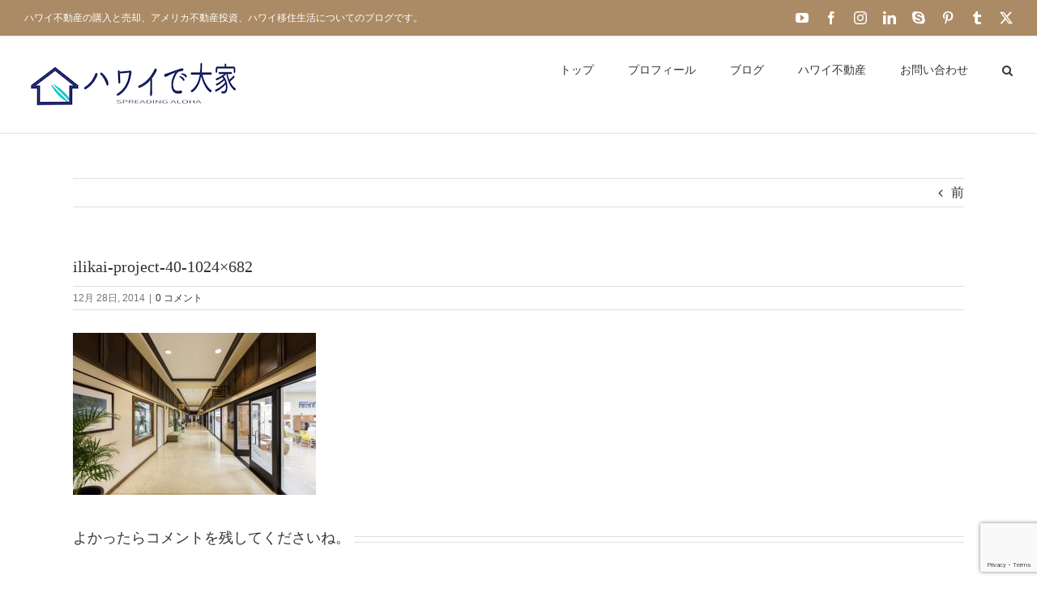

--- FILE ---
content_type: text/html; charset=utf-8
request_url: https://www.google.com/recaptcha/api2/anchor?ar=1&k=6LdVl4IUAAAAAAPdIQMzSXntJGyxQ0AyaMEif4J0&co=aHR0cHM6Ly9oYXdhaWlkZW9oeWVhaC5jb206NDQz&hl=en&v=N67nZn4AqZkNcbeMu4prBgzg&size=invisible&anchor-ms=20000&execute-ms=30000&cb=th3tuplnz0cl
body_size: 48853
content:
<!DOCTYPE HTML><html dir="ltr" lang="en"><head><meta http-equiv="Content-Type" content="text/html; charset=UTF-8">
<meta http-equiv="X-UA-Compatible" content="IE=edge">
<title>reCAPTCHA</title>
<style type="text/css">
/* cyrillic-ext */
@font-face {
  font-family: 'Roboto';
  font-style: normal;
  font-weight: 400;
  font-stretch: 100%;
  src: url(//fonts.gstatic.com/s/roboto/v48/KFO7CnqEu92Fr1ME7kSn66aGLdTylUAMa3GUBHMdazTgWw.woff2) format('woff2');
  unicode-range: U+0460-052F, U+1C80-1C8A, U+20B4, U+2DE0-2DFF, U+A640-A69F, U+FE2E-FE2F;
}
/* cyrillic */
@font-face {
  font-family: 'Roboto';
  font-style: normal;
  font-weight: 400;
  font-stretch: 100%;
  src: url(//fonts.gstatic.com/s/roboto/v48/KFO7CnqEu92Fr1ME7kSn66aGLdTylUAMa3iUBHMdazTgWw.woff2) format('woff2');
  unicode-range: U+0301, U+0400-045F, U+0490-0491, U+04B0-04B1, U+2116;
}
/* greek-ext */
@font-face {
  font-family: 'Roboto';
  font-style: normal;
  font-weight: 400;
  font-stretch: 100%;
  src: url(//fonts.gstatic.com/s/roboto/v48/KFO7CnqEu92Fr1ME7kSn66aGLdTylUAMa3CUBHMdazTgWw.woff2) format('woff2');
  unicode-range: U+1F00-1FFF;
}
/* greek */
@font-face {
  font-family: 'Roboto';
  font-style: normal;
  font-weight: 400;
  font-stretch: 100%;
  src: url(//fonts.gstatic.com/s/roboto/v48/KFO7CnqEu92Fr1ME7kSn66aGLdTylUAMa3-UBHMdazTgWw.woff2) format('woff2');
  unicode-range: U+0370-0377, U+037A-037F, U+0384-038A, U+038C, U+038E-03A1, U+03A3-03FF;
}
/* math */
@font-face {
  font-family: 'Roboto';
  font-style: normal;
  font-weight: 400;
  font-stretch: 100%;
  src: url(//fonts.gstatic.com/s/roboto/v48/KFO7CnqEu92Fr1ME7kSn66aGLdTylUAMawCUBHMdazTgWw.woff2) format('woff2');
  unicode-range: U+0302-0303, U+0305, U+0307-0308, U+0310, U+0312, U+0315, U+031A, U+0326-0327, U+032C, U+032F-0330, U+0332-0333, U+0338, U+033A, U+0346, U+034D, U+0391-03A1, U+03A3-03A9, U+03B1-03C9, U+03D1, U+03D5-03D6, U+03F0-03F1, U+03F4-03F5, U+2016-2017, U+2034-2038, U+203C, U+2040, U+2043, U+2047, U+2050, U+2057, U+205F, U+2070-2071, U+2074-208E, U+2090-209C, U+20D0-20DC, U+20E1, U+20E5-20EF, U+2100-2112, U+2114-2115, U+2117-2121, U+2123-214F, U+2190, U+2192, U+2194-21AE, U+21B0-21E5, U+21F1-21F2, U+21F4-2211, U+2213-2214, U+2216-22FF, U+2308-230B, U+2310, U+2319, U+231C-2321, U+2336-237A, U+237C, U+2395, U+239B-23B7, U+23D0, U+23DC-23E1, U+2474-2475, U+25AF, U+25B3, U+25B7, U+25BD, U+25C1, U+25CA, U+25CC, U+25FB, U+266D-266F, U+27C0-27FF, U+2900-2AFF, U+2B0E-2B11, U+2B30-2B4C, U+2BFE, U+3030, U+FF5B, U+FF5D, U+1D400-1D7FF, U+1EE00-1EEFF;
}
/* symbols */
@font-face {
  font-family: 'Roboto';
  font-style: normal;
  font-weight: 400;
  font-stretch: 100%;
  src: url(//fonts.gstatic.com/s/roboto/v48/KFO7CnqEu92Fr1ME7kSn66aGLdTylUAMaxKUBHMdazTgWw.woff2) format('woff2');
  unicode-range: U+0001-000C, U+000E-001F, U+007F-009F, U+20DD-20E0, U+20E2-20E4, U+2150-218F, U+2190, U+2192, U+2194-2199, U+21AF, U+21E6-21F0, U+21F3, U+2218-2219, U+2299, U+22C4-22C6, U+2300-243F, U+2440-244A, U+2460-24FF, U+25A0-27BF, U+2800-28FF, U+2921-2922, U+2981, U+29BF, U+29EB, U+2B00-2BFF, U+4DC0-4DFF, U+FFF9-FFFB, U+10140-1018E, U+10190-1019C, U+101A0, U+101D0-101FD, U+102E0-102FB, U+10E60-10E7E, U+1D2C0-1D2D3, U+1D2E0-1D37F, U+1F000-1F0FF, U+1F100-1F1AD, U+1F1E6-1F1FF, U+1F30D-1F30F, U+1F315, U+1F31C, U+1F31E, U+1F320-1F32C, U+1F336, U+1F378, U+1F37D, U+1F382, U+1F393-1F39F, U+1F3A7-1F3A8, U+1F3AC-1F3AF, U+1F3C2, U+1F3C4-1F3C6, U+1F3CA-1F3CE, U+1F3D4-1F3E0, U+1F3ED, U+1F3F1-1F3F3, U+1F3F5-1F3F7, U+1F408, U+1F415, U+1F41F, U+1F426, U+1F43F, U+1F441-1F442, U+1F444, U+1F446-1F449, U+1F44C-1F44E, U+1F453, U+1F46A, U+1F47D, U+1F4A3, U+1F4B0, U+1F4B3, U+1F4B9, U+1F4BB, U+1F4BF, U+1F4C8-1F4CB, U+1F4D6, U+1F4DA, U+1F4DF, U+1F4E3-1F4E6, U+1F4EA-1F4ED, U+1F4F7, U+1F4F9-1F4FB, U+1F4FD-1F4FE, U+1F503, U+1F507-1F50B, U+1F50D, U+1F512-1F513, U+1F53E-1F54A, U+1F54F-1F5FA, U+1F610, U+1F650-1F67F, U+1F687, U+1F68D, U+1F691, U+1F694, U+1F698, U+1F6AD, U+1F6B2, U+1F6B9-1F6BA, U+1F6BC, U+1F6C6-1F6CF, U+1F6D3-1F6D7, U+1F6E0-1F6EA, U+1F6F0-1F6F3, U+1F6F7-1F6FC, U+1F700-1F7FF, U+1F800-1F80B, U+1F810-1F847, U+1F850-1F859, U+1F860-1F887, U+1F890-1F8AD, U+1F8B0-1F8BB, U+1F8C0-1F8C1, U+1F900-1F90B, U+1F93B, U+1F946, U+1F984, U+1F996, U+1F9E9, U+1FA00-1FA6F, U+1FA70-1FA7C, U+1FA80-1FA89, U+1FA8F-1FAC6, U+1FACE-1FADC, U+1FADF-1FAE9, U+1FAF0-1FAF8, U+1FB00-1FBFF;
}
/* vietnamese */
@font-face {
  font-family: 'Roboto';
  font-style: normal;
  font-weight: 400;
  font-stretch: 100%;
  src: url(//fonts.gstatic.com/s/roboto/v48/KFO7CnqEu92Fr1ME7kSn66aGLdTylUAMa3OUBHMdazTgWw.woff2) format('woff2');
  unicode-range: U+0102-0103, U+0110-0111, U+0128-0129, U+0168-0169, U+01A0-01A1, U+01AF-01B0, U+0300-0301, U+0303-0304, U+0308-0309, U+0323, U+0329, U+1EA0-1EF9, U+20AB;
}
/* latin-ext */
@font-face {
  font-family: 'Roboto';
  font-style: normal;
  font-weight: 400;
  font-stretch: 100%;
  src: url(//fonts.gstatic.com/s/roboto/v48/KFO7CnqEu92Fr1ME7kSn66aGLdTylUAMa3KUBHMdazTgWw.woff2) format('woff2');
  unicode-range: U+0100-02BA, U+02BD-02C5, U+02C7-02CC, U+02CE-02D7, U+02DD-02FF, U+0304, U+0308, U+0329, U+1D00-1DBF, U+1E00-1E9F, U+1EF2-1EFF, U+2020, U+20A0-20AB, U+20AD-20C0, U+2113, U+2C60-2C7F, U+A720-A7FF;
}
/* latin */
@font-face {
  font-family: 'Roboto';
  font-style: normal;
  font-weight: 400;
  font-stretch: 100%;
  src: url(//fonts.gstatic.com/s/roboto/v48/KFO7CnqEu92Fr1ME7kSn66aGLdTylUAMa3yUBHMdazQ.woff2) format('woff2');
  unicode-range: U+0000-00FF, U+0131, U+0152-0153, U+02BB-02BC, U+02C6, U+02DA, U+02DC, U+0304, U+0308, U+0329, U+2000-206F, U+20AC, U+2122, U+2191, U+2193, U+2212, U+2215, U+FEFF, U+FFFD;
}
/* cyrillic-ext */
@font-face {
  font-family: 'Roboto';
  font-style: normal;
  font-weight: 500;
  font-stretch: 100%;
  src: url(//fonts.gstatic.com/s/roboto/v48/KFO7CnqEu92Fr1ME7kSn66aGLdTylUAMa3GUBHMdazTgWw.woff2) format('woff2');
  unicode-range: U+0460-052F, U+1C80-1C8A, U+20B4, U+2DE0-2DFF, U+A640-A69F, U+FE2E-FE2F;
}
/* cyrillic */
@font-face {
  font-family: 'Roboto';
  font-style: normal;
  font-weight: 500;
  font-stretch: 100%;
  src: url(//fonts.gstatic.com/s/roboto/v48/KFO7CnqEu92Fr1ME7kSn66aGLdTylUAMa3iUBHMdazTgWw.woff2) format('woff2');
  unicode-range: U+0301, U+0400-045F, U+0490-0491, U+04B0-04B1, U+2116;
}
/* greek-ext */
@font-face {
  font-family: 'Roboto';
  font-style: normal;
  font-weight: 500;
  font-stretch: 100%;
  src: url(//fonts.gstatic.com/s/roboto/v48/KFO7CnqEu92Fr1ME7kSn66aGLdTylUAMa3CUBHMdazTgWw.woff2) format('woff2');
  unicode-range: U+1F00-1FFF;
}
/* greek */
@font-face {
  font-family: 'Roboto';
  font-style: normal;
  font-weight: 500;
  font-stretch: 100%;
  src: url(//fonts.gstatic.com/s/roboto/v48/KFO7CnqEu92Fr1ME7kSn66aGLdTylUAMa3-UBHMdazTgWw.woff2) format('woff2');
  unicode-range: U+0370-0377, U+037A-037F, U+0384-038A, U+038C, U+038E-03A1, U+03A3-03FF;
}
/* math */
@font-face {
  font-family: 'Roboto';
  font-style: normal;
  font-weight: 500;
  font-stretch: 100%;
  src: url(//fonts.gstatic.com/s/roboto/v48/KFO7CnqEu92Fr1ME7kSn66aGLdTylUAMawCUBHMdazTgWw.woff2) format('woff2');
  unicode-range: U+0302-0303, U+0305, U+0307-0308, U+0310, U+0312, U+0315, U+031A, U+0326-0327, U+032C, U+032F-0330, U+0332-0333, U+0338, U+033A, U+0346, U+034D, U+0391-03A1, U+03A3-03A9, U+03B1-03C9, U+03D1, U+03D5-03D6, U+03F0-03F1, U+03F4-03F5, U+2016-2017, U+2034-2038, U+203C, U+2040, U+2043, U+2047, U+2050, U+2057, U+205F, U+2070-2071, U+2074-208E, U+2090-209C, U+20D0-20DC, U+20E1, U+20E5-20EF, U+2100-2112, U+2114-2115, U+2117-2121, U+2123-214F, U+2190, U+2192, U+2194-21AE, U+21B0-21E5, U+21F1-21F2, U+21F4-2211, U+2213-2214, U+2216-22FF, U+2308-230B, U+2310, U+2319, U+231C-2321, U+2336-237A, U+237C, U+2395, U+239B-23B7, U+23D0, U+23DC-23E1, U+2474-2475, U+25AF, U+25B3, U+25B7, U+25BD, U+25C1, U+25CA, U+25CC, U+25FB, U+266D-266F, U+27C0-27FF, U+2900-2AFF, U+2B0E-2B11, U+2B30-2B4C, U+2BFE, U+3030, U+FF5B, U+FF5D, U+1D400-1D7FF, U+1EE00-1EEFF;
}
/* symbols */
@font-face {
  font-family: 'Roboto';
  font-style: normal;
  font-weight: 500;
  font-stretch: 100%;
  src: url(//fonts.gstatic.com/s/roboto/v48/KFO7CnqEu92Fr1ME7kSn66aGLdTylUAMaxKUBHMdazTgWw.woff2) format('woff2');
  unicode-range: U+0001-000C, U+000E-001F, U+007F-009F, U+20DD-20E0, U+20E2-20E4, U+2150-218F, U+2190, U+2192, U+2194-2199, U+21AF, U+21E6-21F0, U+21F3, U+2218-2219, U+2299, U+22C4-22C6, U+2300-243F, U+2440-244A, U+2460-24FF, U+25A0-27BF, U+2800-28FF, U+2921-2922, U+2981, U+29BF, U+29EB, U+2B00-2BFF, U+4DC0-4DFF, U+FFF9-FFFB, U+10140-1018E, U+10190-1019C, U+101A0, U+101D0-101FD, U+102E0-102FB, U+10E60-10E7E, U+1D2C0-1D2D3, U+1D2E0-1D37F, U+1F000-1F0FF, U+1F100-1F1AD, U+1F1E6-1F1FF, U+1F30D-1F30F, U+1F315, U+1F31C, U+1F31E, U+1F320-1F32C, U+1F336, U+1F378, U+1F37D, U+1F382, U+1F393-1F39F, U+1F3A7-1F3A8, U+1F3AC-1F3AF, U+1F3C2, U+1F3C4-1F3C6, U+1F3CA-1F3CE, U+1F3D4-1F3E0, U+1F3ED, U+1F3F1-1F3F3, U+1F3F5-1F3F7, U+1F408, U+1F415, U+1F41F, U+1F426, U+1F43F, U+1F441-1F442, U+1F444, U+1F446-1F449, U+1F44C-1F44E, U+1F453, U+1F46A, U+1F47D, U+1F4A3, U+1F4B0, U+1F4B3, U+1F4B9, U+1F4BB, U+1F4BF, U+1F4C8-1F4CB, U+1F4D6, U+1F4DA, U+1F4DF, U+1F4E3-1F4E6, U+1F4EA-1F4ED, U+1F4F7, U+1F4F9-1F4FB, U+1F4FD-1F4FE, U+1F503, U+1F507-1F50B, U+1F50D, U+1F512-1F513, U+1F53E-1F54A, U+1F54F-1F5FA, U+1F610, U+1F650-1F67F, U+1F687, U+1F68D, U+1F691, U+1F694, U+1F698, U+1F6AD, U+1F6B2, U+1F6B9-1F6BA, U+1F6BC, U+1F6C6-1F6CF, U+1F6D3-1F6D7, U+1F6E0-1F6EA, U+1F6F0-1F6F3, U+1F6F7-1F6FC, U+1F700-1F7FF, U+1F800-1F80B, U+1F810-1F847, U+1F850-1F859, U+1F860-1F887, U+1F890-1F8AD, U+1F8B0-1F8BB, U+1F8C0-1F8C1, U+1F900-1F90B, U+1F93B, U+1F946, U+1F984, U+1F996, U+1F9E9, U+1FA00-1FA6F, U+1FA70-1FA7C, U+1FA80-1FA89, U+1FA8F-1FAC6, U+1FACE-1FADC, U+1FADF-1FAE9, U+1FAF0-1FAF8, U+1FB00-1FBFF;
}
/* vietnamese */
@font-face {
  font-family: 'Roboto';
  font-style: normal;
  font-weight: 500;
  font-stretch: 100%;
  src: url(//fonts.gstatic.com/s/roboto/v48/KFO7CnqEu92Fr1ME7kSn66aGLdTylUAMa3OUBHMdazTgWw.woff2) format('woff2');
  unicode-range: U+0102-0103, U+0110-0111, U+0128-0129, U+0168-0169, U+01A0-01A1, U+01AF-01B0, U+0300-0301, U+0303-0304, U+0308-0309, U+0323, U+0329, U+1EA0-1EF9, U+20AB;
}
/* latin-ext */
@font-face {
  font-family: 'Roboto';
  font-style: normal;
  font-weight: 500;
  font-stretch: 100%;
  src: url(//fonts.gstatic.com/s/roboto/v48/KFO7CnqEu92Fr1ME7kSn66aGLdTylUAMa3KUBHMdazTgWw.woff2) format('woff2');
  unicode-range: U+0100-02BA, U+02BD-02C5, U+02C7-02CC, U+02CE-02D7, U+02DD-02FF, U+0304, U+0308, U+0329, U+1D00-1DBF, U+1E00-1E9F, U+1EF2-1EFF, U+2020, U+20A0-20AB, U+20AD-20C0, U+2113, U+2C60-2C7F, U+A720-A7FF;
}
/* latin */
@font-face {
  font-family: 'Roboto';
  font-style: normal;
  font-weight: 500;
  font-stretch: 100%;
  src: url(//fonts.gstatic.com/s/roboto/v48/KFO7CnqEu92Fr1ME7kSn66aGLdTylUAMa3yUBHMdazQ.woff2) format('woff2');
  unicode-range: U+0000-00FF, U+0131, U+0152-0153, U+02BB-02BC, U+02C6, U+02DA, U+02DC, U+0304, U+0308, U+0329, U+2000-206F, U+20AC, U+2122, U+2191, U+2193, U+2212, U+2215, U+FEFF, U+FFFD;
}
/* cyrillic-ext */
@font-face {
  font-family: 'Roboto';
  font-style: normal;
  font-weight: 900;
  font-stretch: 100%;
  src: url(//fonts.gstatic.com/s/roboto/v48/KFO7CnqEu92Fr1ME7kSn66aGLdTylUAMa3GUBHMdazTgWw.woff2) format('woff2');
  unicode-range: U+0460-052F, U+1C80-1C8A, U+20B4, U+2DE0-2DFF, U+A640-A69F, U+FE2E-FE2F;
}
/* cyrillic */
@font-face {
  font-family: 'Roboto';
  font-style: normal;
  font-weight: 900;
  font-stretch: 100%;
  src: url(//fonts.gstatic.com/s/roboto/v48/KFO7CnqEu92Fr1ME7kSn66aGLdTylUAMa3iUBHMdazTgWw.woff2) format('woff2');
  unicode-range: U+0301, U+0400-045F, U+0490-0491, U+04B0-04B1, U+2116;
}
/* greek-ext */
@font-face {
  font-family: 'Roboto';
  font-style: normal;
  font-weight: 900;
  font-stretch: 100%;
  src: url(//fonts.gstatic.com/s/roboto/v48/KFO7CnqEu92Fr1ME7kSn66aGLdTylUAMa3CUBHMdazTgWw.woff2) format('woff2');
  unicode-range: U+1F00-1FFF;
}
/* greek */
@font-face {
  font-family: 'Roboto';
  font-style: normal;
  font-weight: 900;
  font-stretch: 100%;
  src: url(//fonts.gstatic.com/s/roboto/v48/KFO7CnqEu92Fr1ME7kSn66aGLdTylUAMa3-UBHMdazTgWw.woff2) format('woff2');
  unicode-range: U+0370-0377, U+037A-037F, U+0384-038A, U+038C, U+038E-03A1, U+03A3-03FF;
}
/* math */
@font-face {
  font-family: 'Roboto';
  font-style: normal;
  font-weight: 900;
  font-stretch: 100%;
  src: url(//fonts.gstatic.com/s/roboto/v48/KFO7CnqEu92Fr1ME7kSn66aGLdTylUAMawCUBHMdazTgWw.woff2) format('woff2');
  unicode-range: U+0302-0303, U+0305, U+0307-0308, U+0310, U+0312, U+0315, U+031A, U+0326-0327, U+032C, U+032F-0330, U+0332-0333, U+0338, U+033A, U+0346, U+034D, U+0391-03A1, U+03A3-03A9, U+03B1-03C9, U+03D1, U+03D5-03D6, U+03F0-03F1, U+03F4-03F5, U+2016-2017, U+2034-2038, U+203C, U+2040, U+2043, U+2047, U+2050, U+2057, U+205F, U+2070-2071, U+2074-208E, U+2090-209C, U+20D0-20DC, U+20E1, U+20E5-20EF, U+2100-2112, U+2114-2115, U+2117-2121, U+2123-214F, U+2190, U+2192, U+2194-21AE, U+21B0-21E5, U+21F1-21F2, U+21F4-2211, U+2213-2214, U+2216-22FF, U+2308-230B, U+2310, U+2319, U+231C-2321, U+2336-237A, U+237C, U+2395, U+239B-23B7, U+23D0, U+23DC-23E1, U+2474-2475, U+25AF, U+25B3, U+25B7, U+25BD, U+25C1, U+25CA, U+25CC, U+25FB, U+266D-266F, U+27C0-27FF, U+2900-2AFF, U+2B0E-2B11, U+2B30-2B4C, U+2BFE, U+3030, U+FF5B, U+FF5D, U+1D400-1D7FF, U+1EE00-1EEFF;
}
/* symbols */
@font-face {
  font-family: 'Roboto';
  font-style: normal;
  font-weight: 900;
  font-stretch: 100%;
  src: url(//fonts.gstatic.com/s/roboto/v48/KFO7CnqEu92Fr1ME7kSn66aGLdTylUAMaxKUBHMdazTgWw.woff2) format('woff2');
  unicode-range: U+0001-000C, U+000E-001F, U+007F-009F, U+20DD-20E0, U+20E2-20E4, U+2150-218F, U+2190, U+2192, U+2194-2199, U+21AF, U+21E6-21F0, U+21F3, U+2218-2219, U+2299, U+22C4-22C6, U+2300-243F, U+2440-244A, U+2460-24FF, U+25A0-27BF, U+2800-28FF, U+2921-2922, U+2981, U+29BF, U+29EB, U+2B00-2BFF, U+4DC0-4DFF, U+FFF9-FFFB, U+10140-1018E, U+10190-1019C, U+101A0, U+101D0-101FD, U+102E0-102FB, U+10E60-10E7E, U+1D2C0-1D2D3, U+1D2E0-1D37F, U+1F000-1F0FF, U+1F100-1F1AD, U+1F1E6-1F1FF, U+1F30D-1F30F, U+1F315, U+1F31C, U+1F31E, U+1F320-1F32C, U+1F336, U+1F378, U+1F37D, U+1F382, U+1F393-1F39F, U+1F3A7-1F3A8, U+1F3AC-1F3AF, U+1F3C2, U+1F3C4-1F3C6, U+1F3CA-1F3CE, U+1F3D4-1F3E0, U+1F3ED, U+1F3F1-1F3F3, U+1F3F5-1F3F7, U+1F408, U+1F415, U+1F41F, U+1F426, U+1F43F, U+1F441-1F442, U+1F444, U+1F446-1F449, U+1F44C-1F44E, U+1F453, U+1F46A, U+1F47D, U+1F4A3, U+1F4B0, U+1F4B3, U+1F4B9, U+1F4BB, U+1F4BF, U+1F4C8-1F4CB, U+1F4D6, U+1F4DA, U+1F4DF, U+1F4E3-1F4E6, U+1F4EA-1F4ED, U+1F4F7, U+1F4F9-1F4FB, U+1F4FD-1F4FE, U+1F503, U+1F507-1F50B, U+1F50D, U+1F512-1F513, U+1F53E-1F54A, U+1F54F-1F5FA, U+1F610, U+1F650-1F67F, U+1F687, U+1F68D, U+1F691, U+1F694, U+1F698, U+1F6AD, U+1F6B2, U+1F6B9-1F6BA, U+1F6BC, U+1F6C6-1F6CF, U+1F6D3-1F6D7, U+1F6E0-1F6EA, U+1F6F0-1F6F3, U+1F6F7-1F6FC, U+1F700-1F7FF, U+1F800-1F80B, U+1F810-1F847, U+1F850-1F859, U+1F860-1F887, U+1F890-1F8AD, U+1F8B0-1F8BB, U+1F8C0-1F8C1, U+1F900-1F90B, U+1F93B, U+1F946, U+1F984, U+1F996, U+1F9E9, U+1FA00-1FA6F, U+1FA70-1FA7C, U+1FA80-1FA89, U+1FA8F-1FAC6, U+1FACE-1FADC, U+1FADF-1FAE9, U+1FAF0-1FAF8, U+1FB00-1FBFF;
}
/* vietnamese */
@font-face {
  font-family: 'Roboto';
  font-style: normal;
  font-weight: 900;
  font-stretch: 100%;
  src: url(//fonts.gstatic.com/s/roboto/v48/KFO7CnqEu92Fr1ME7kSn66aGLdTylUAMa3OUBHMdazTgWw.woff2) format('woff2');
  unicode-range: U+0102-0103, U+0110-0111, U+0128-0129, U+0168-0169, U+01A0-01A1, U+01AF-01B0, U+0300-0301, U+0303-0304, U+0308-0309, U+0323, U+0329, U+1EA0-1EF9, U+20AB;
}
/* latin-ext */
@font-face {
  font-family: 'Roboto';
  font-style: normal;
  font-weight: 900;
  font-stretch: 100%;
  src: url(//fonts.gstatic.com/s/roboto/v48/KFO7CnqEu92Fr1ME7kSn66aGLdTylUAMa3KUBHMdazTgWw.woff2) format('woff2');
  unicode-range: U+0100-02BA, U+02BD-02C5, U+02C7-02CC, U+02CE-02D7, U+02DD-02FF, U+0304, U+0308, U+0329, U+1D00-1DBF, U+1E00-1E9F, U+1EF2-1EFF, U+2020, U+20A0-20AB, U+20AD-20C0, U+2113, U+2C60-2C7F, U+A720-A7FF;
}
/* latin */
@font-face {
  font-family: 'Roboto';
  font-style: normal;
  font-weight: 900;
  font-stretch: 100%;
  src: url(//fonts.gstatic.com/s/roboto/v48/KFO7CnqEu92Fr1ME7kSn66aGLdTylUAMa3yUBHMdazQ.woff2) format('woff2');
  unicode-range: U+0000-00FF, U+0131, U+0152-0153, U+02BB-02BC, U+02C6, U+02DA, U+02DC, U+0304, U+0308, U+0329, U+2000-206F, U+20AC, U+2122, U+2191, U+2193, U+2212, U+2215, U+FEFF, U+FFFD;
}

</style>
<link rel="stylesheet" type="text/css" href="https://www.gstatic.com/recaptcha/releases/N67nZn4AqZkNcbeMu4prBgzg/styles__ltr.css">
<script nonce="-653i4OluUmpoNU5Xwxcyg" type="text/javascript">window['__recaptcha_api'] = 'https://www.google.com/recaptcha/api2/';</script>
<script type="text/javascript" src="https://www.gstatic.com/recaptcha/releases/N67nZn4AqZkNcbeMu4prBgzg/recaptcha__en.js" nonce="-653i4OluUmpoNU5Xwxcyg">
      
    </script></head>
<body><div id="rc-anchor-alert" class="rc-anchor-alert"></div>
<input type="hidden" id="recaptcha-token" value="[base64]">
<script type="text/javascript" nonce="-653i4OluUmpoNU5Xwxcyg">
      recaptcha.anchor.Main.init("[\x22ainput\x22,[\x22bgdata\x22,\x22\x22,\[base64]/[base64]/[base64]/ZyhXLGgpOnEoW04sMjEsbF0sVywwKSxoKSxmYWxzZSxmYWxzZSl9Y2F0Y2goayl7RygzNTgsVyk/[base64]/[base64]/[base64]/[base64]/[base64]/[base64]/[base64]/bmV3IEJbT10oRFswXSk6dz09Mj9uZXcgQltPXShEWzBdLERbMV0pOnc9PTM/bmV3IEJbT10oRFswXSxEWzFdLERbMl0pOnc9PTQ/[base64]/[base64]/[base64]/[base64]/[base64]\\u003d\x22,\[base64]\x22,\x22w4/ChhXDuFIXMsO/wrNPVsO/w7zDgsKpwqtBO30DwqzClMOWbip2VjHCsS4fY8O7YcKcKVZTw7rDszjDqcK4fcOYWsKnNcOoSsKMJ8OXwq1JwpxoIADDgCIZKGnDtAHDvgEpwo8uASVHRTUONRfCvsKwesOPCsKVw6bDoS/ClSbDrMOKwqDDh2xEw6vCgcO7w4Q+NMKeZsOHwrXCoDzCjSTDhD8EdMK1YHXDjQ5/JsKIw6kSw5RIecK6XiIgw5rCpAF1byU3w4PDhsKlDy/[base64]/CpcKXY8O5b8OtOsO6KjktwogHw7VbF8OBwosoZhvDjMKxBMKOaSvClcO8wpzDsxrCrcK4w5w5woo0wqISw4bCswk7PsKpQkdiDsKHw6xqERcvwoPCix3CsyVBw4HDmlfDvWPCklNVw4MrwrzDs19/[base64]/CrMKnP1g/wpnCp8KCAcKgd8KqwrjCosOaw4pWc2swTMOiRRt7L0Qjw4fCsMKreHtTVnN2McK9wpxuw7l8w5YLwow/w6PCjEAqBcOyw6QdVMODwpXDmAITw5XDl3jCucK2d0rCg8OQVTggw65uw510w4paV8K8VcOnK3/ClcO5H8KYdTIVVMO7wrY5w79LL8OsQ0ApwpXCnVYyCcKQBkvDmnbDoMKdw7nCqENdbMKWJcK9KDrDrcOSPRbChcObX2fCj8KNSVfDmMKcKwrClhfDlzzCnQvDnUbDhiEhwoDCiMO/RcKbw7ojwoRBwojCvMKBHXtJIQhjwoPDhMK5w7wcwobCgEjCgBEIElrCisKWdADDt8K0LFzDu8K9a0vDkT7DnsOWBQTCrRnDpMKawr1ufMOzFk9pw59NwovCjcKCw5x2Czocw6HDrsKjI8OVwprDpsOmw7t3wr4/LRRlGB/DjsKZT3jDj8OswojCmGrCginCuMKiAcKrw5FWwo/CqWh7HClRw5nChTLDq8KVw5XCjWwmwpk3w71vRMOXwqLCqcO0GMK7wr5Qw5BQw7InfUdCDAPCqFjDtVnDqcODKMOzMS88w4RfAMObR1hww4jDm8K2fnfCp8KTEUh+S8OYRsOAHFLDhFs6w75yPC/[base64]/[base64]/[base64]/DncKQw6/DlMKBw6rChsOzcsOaw7nDlcOPacKYfsKAwqEfJG/CjVtJUsKgw6jDoMKgecOvf8OCw48VImfCmzbDsj1mICVMWA9bBHcOwoQyw7snwoHChMKVPsK3w67Dk2YwE0stdcKHUwnDh8KVw4bDkcKUXX/CgsOePljDocKiOFjDlhBOwoLCkl0wwpDDtRx8CDzDrcOBQFEsaClRwrHDpGxfIhQQwqdtJ8ObwoYrW8KBwpQ0w7kKZsOHwpLDh3AzwonDikPCoMOWXkzDjMKecsOnb8KTwqLDmcKiFUohw7TDuycrMMKYwrYkSjXDoQEtw7ljBWVCw7zCi0NKwonDqsOkacKDwovCrg/CslkNw5DDqiJaThR2N2TDpwpWCMOUUyXDmMOSwph+WgNUwr0/wpgcJkXCisKUDyZwBjIHwrHCj8OiMyHCrX7DmEQrVcKMfMO3woN0wo7Cl8Ofwp3Ct8O6w4ByPcKswq9TGMKow4PCiX7CpsO+wr3CrH5vw4vCqUjCuSbCocO/[base64]/DnG5Jw4PCgsKrw7LCp8Kkwq5Ucx3CsMK4w6YuLsOIw5HCki/Cu8OCw4fCklB9FMKLwpNmUsO6worCvyd/HkzDrmoww5LDtsKsw7g9cBnCkjdYw7fDo1QDKmbDhWFlb8OPwqIhLcO7bDZdw5nCsMKAw5HDqMOKw5rDm1bDucOMwrjCkmvDjcORw4LCg8Kdw4EFGB/DpMKRw7HCj8OlGwseQ0rCjMOww5g+LMOiJMOTwqtpJsO5woA/wqLCmMOow6LDoMKcwpLCoH7DjSTCmkXDgsOnVcKyYMO0K8OWwpbDgMOCC0rCrAdLwoEgwrQ9w5fCk8KVwoVywqfCl1keXFEXwrUQw7bDkg7DpWRxwrPDoxxuEE3Dm358wq3CkR7CgcOsZn16QMOgw7/CiMOgw4wvKcOZw7HCiQ/Doj3DggMRw4BBUX0Pw4ZQwo4Lw6wtCMOsXTHDl8OHfw7DjDDCmwfDvsKKayU2w6HCqsOlfgHDtcKPacK4wrpNU8Oaw543R09AVQ8ewqHCk8OqccKJw4/[base64]/DkhXChUzDiMOJf8OUJ8K8w4/CsMKswrw6wqrDvMK5FcOPw6tRw4JiXDUVERU7wp/CocOcAwLDpMK/V8KpOcKmLlnCgsOFwpPDgkU0JAPDjcKPX8OWw5AtbSzDp2o7woLDtRTCv3HDvMOuFcKTaXrDi2DDpBPCj8KcwpTCgcKVw53Dsicpw5HDqMK5JMOXw6pcUsKkbsKbw70fRMK1wohldcKow7fCjDsoKxjDvsOWNWhjwrZmwoHCnsK/YMOKwosdwrTDjMOHI1cvMcK1PcOgwovCj1TCh8Kww4rCt8KsIsO2wqDCh8KHKifDvsKjMcOJw5QhJyNaAcOrw5clPsOKwojDpHPCjcOKGTrCi1rCvcKaKcKAw5DDmsKAw7MHw6M9w6UKw5wvwpXCmE5Yw5LCmcODZ0QMw7Zqwqw7w4Y3w6NeHsO/[base64]/cgl+TMKIe3PDqj41w4XDgsK+FcOuw4HDig7CuxXDg2bDrRzDscOWwqXDpMOkw6wNwrrDr2nDusKnLCpsw74mwqHDrcOvw6fCpcOMwpJqwr/Dl8K6D27CkGbCs3FjCMO/esO5FW5aCwnDiX0xw78Vwo7DhEwrwpMpwohiJknCrcK0wonDgMKTVsOqPMOKaWnDr0/CuxfCocKBMXHCncKbTxwHwp/DoUvClsKvwr/[base64]/NcO0Ul3CojknYDk2wpnCv3IqDzVKeMKfI8KDwpc4woR1XcKsOm7DlkXDpMK/[base64]/w7BzKwHDgUrDozJbwqZLw4bCrsKPa8KdLllGwpLCj8KXBSAmw7s/w75SUQLDncOjw6EvR8O7wqfDjh9eLcOnwqHDuE9zwpRtD8OHWXXCjFLCvMONw4NGwqvCrcKkwq7CvMKYalbDoMKhwq8LGMOPw43DlV4rwp0wGxwswo9ew5/[base64]/JEXCp8K2DFs/w79celd8w5zCt8O2wpHCscObTSocwqUhwrxgw6nDmTFywoUiw6jDucOTfsKowo/CqBzCmsO2JhUUJ8KBw4HChScDRXDCh2TCtzsRwo/DuMKZOQnDoEFtKcO8wqPDo0nDhsOcwoUcwoBLMhoPAXl2w7bCusKVwpRjMWDCpT3DiMOtw6DDs2nDuMO6CSTDl8OzFcKORcKrwojDugzCs8K5w53CqULDq8KIw4LDusOzw7pLw6kHaMOpbifCssOGwq3Di1PDo8OBwqHDoHoaJsK6wq/DmAnCjyPDl8KIHBTCuiDCs8KKHHvCpQcDdcKrw5fDgwZrLwvCi8Kzwqceekxvwp3DtxjCkR9TMwZzw7XCr1okG14eKBrDpgN/w6jCsw/CmWnDk8OnwrbDi3sgw7JVbcOsw63DjMK2wpbDuRsLw69Ww6fDhMKBQXEEwojCrcOvwoPCml3DksObIRxwwpogVx8KwprDsT8fwr0Ew5YeB8KiKGRkwq4LKcKHw60vF8O3w4PCpMOBw5dJw7jCgsKUQsK8w63CpsO/LcO0EcKLw6Qbw4TDnBUPSF/CpA9XOzvDl8KewqHDicOdwpvCmMOrwq/CiWpLw4HDq8KJw6HDsB1BB8KIZzomeD/[base64]/w47Dn8O6w6bCmcK3wrfDgCkpwonChcOxw6tcIMKbwpRXw7rCtibCpMK9wonCmVQyw7EfwrTCvQzCsMK9wqVnYcONwr3Dp8K+bgDClRl8wrvCv2N3csOdw5AyH0LDrMKxf3zCuMOaRsKWU8OqF8KoAVrCrMOnw4bCu8Oww57Cgwh/w7ciw71CwpkzbcKAwrsNOGXDl8O5O3zDuRYhHF81VBDDrcKRw5vCuMOnwpbCsVXDnkpoMDfCmkBOCsKyw5DDn8KewpjDvcOXWsOSHizCgsOgwo8hwpVXVcKjCcOPX8Kcw6RgKgUXc8KEC8KzwpjCgkgVIHLDgcKeISRuBMKcIMO/UytTJcOZwqJNw48VC1HDkzIOwrvDujBjczFbw4nDj8KlwpQ6N1HDvsKnwpQ+TxNqw6ULw5NHJMKIShXCn8OPw5nDiwclA8Opwq4mwpYGesKJfcKGwrV6M0EYH8KnwpnCtjbCiSE5wpVMw4/CgcKHw5BOeFXCozQtwpEMw6zCqsO7eHwdw67CvGEBFyEFw5fDhsKKYsOGw5XCp8OEwqzDv8K5woY+w4YaPw4keMOowp/Coilsw4XCt8KNScK0wpnDp8KSwqDCscOtwrHDrcO2wofCrQbCj2XDrsOLw5xxRMO6w4UtIF7Cjio5Mk7DocOrWsOJTMOVw6bClCtYRMOsN0LDpMKaZMOWwpcywo1iwqNWFMKnwrwMVcObS2hsw6x+wqbDjnvDphwpdEHDjG7DmzYQwrUZwrnCoUA4w4vDtMKdwqUdKV/DnWjDrcO1DHjDl8OSwpMbMcOmwrbDmiMxw5lPwr7DicOhw40Dw65pJU7CvBoLw6FQwpTDnMO8PkPClWIHFnrCpMOxwrtow6PCgCzDmsOww6/Cr8K5IHoXwo5dw6MOAMOiH8Kew6bCrsOvwpnCssOKw4Aod0LCkHVZd2UAw5knPcKXw6QIwoxmwpbCo8O2ZMOsWynCsiPCmVrCiMOcOkpUw7rCgsOzeX7ConEQwrzCl8Kkw57DogojwqgyEWjClMOpwoAAwr5ywoUewqvCgyrDq8OGRz/DklgoATzDp8OKw6jCmsKyc1Fzw7jCtMO3wrNMw6Qxw6hhHhfDv03DmMKgwp/[base64]/Dq00mbBAhHU/CmcKWdsOFfMOZCsO+NsKyfsOYN8Kuw4nCmCRyFcKlPT4dw6TCmETDkcOJwojDoQzDpQV6w5sjwq/DpxoUw4LDp8KcwonDmzzDhGTDiGHCulMaw5nCpGYpasKzVzvDp8OAIsKmwqzCuw46SsKSFUrCuCDCn0k8w4FCw4nCgwTDsFjDn0TCoH8if8OMBsOYKcOMWyfCkMOswphfw5TDvcKAworCsMOew5HCg8O3wpTDvsO/w6Axb1F5amvCuMKOOE5awqIOw6gKwo3Cv03DvMK/KXzCri/CtV3CiWhaZjHDnh9QahERwpslwqcBayvDqsOcw7bDtsOKJhF8w5ZXO8Kpw5I+wpdEDMK7w5bCmDcHw4BDwqjCoil2w4hQwr7DtD3DgRvDrcOgwqLCgMOIFcKow7PCjmtgwpJjwrNBwpxlX8O3w6JCMEgoKQTDvmfCqsOow6fChxjDs8KnGDLDrMKgw5DCksOPw5/[base64]/Dk8Oww5PCpXdCIX5/JBRLw4VSwroxw5ITVcKLwoxCwp0Xwp3CvsO7LcKEDB9lWhjDusOpw5YtIsKmwo4ObMKfwpNDWsObJcO5X8OvDsKgwobDjzrDuMKxbHpsT8KVw4Niwo3CmmJUYcKgwpQUNx3CojgJZxRQZR7DkcKww4DDl2fCoMK1w6UDw4kgwpsuIcO/w60iw6Uzw6fDjDp6HMKvwrUew41/wq/CjnFvPHTCjMKvZyEuwo/CtsOOwp7CvEnDh8KmNW4vNmwswoYow4bDrEvCkXdkwp9sT2rCmMKSb8K0ZsKlwrzCtMK6woHCkiDDo24Nw5nDtcKWwr5fXsKGMETCi8OAUFDDlxp8w5QNwpcGBw/Cu1Q4w47DoMKvwocXw5oiwrnCgRR2S8K2wqYiwol0wqo5egbCm1nDuAVOw73CoMKCwrnCuGMiwql0KCfDuxDDh8KoX8OzwoHDti/CvsOMwr0ywrIPwrhEI3PCmHoDKcOxwpsuRGHDtsKlwodaw50/HsKDUcKtISNWwrNCw4ltw6UTw5Viw6cHwobDiMKJK8OEVsOXwqZAG8O+asOgwrpswoXCsMOQw4XDnHvDi8KkfyZCbMKowrvDi8OaEMOewrTDjCxuw5ZUw7V1wofDuTbDusOJdMKpe8K/b8ObFsOLCMOzw4jCrHfDn8KQw4HCv0/ClUnCuG7CkwvDt8O+woZ8DcK+I8KTP8Kxw496w6Bwwq0Jw4Zyw7kOwpwRGX1BF8KswqIVw7vCsj8oOgw1w7fCgGh7w7R/[base64]/XhLCtA9VZk0VB8KzX8Kkw7MZC1PDjDTCtU/[base64]/w4dgw4/CoDtqw4QCwq7CosOabicJw7hMTMKsUcOrP2lFw6/[base64]/Dt1ZOwprDnsKUwrXCiMKpw6/DpWBUwqJaw5DCl8OSw47CilHDjcOjw7VZNz0dBVDDp3FUIRDDtxnCqStEd8OCwpzDv2zCv0BuOsKQw7xCC8KlMgHCtMKIwodRKsKnDlDCrsO2w7zDn8KPwpXCmQfClQ4LSwEww6vDiMOgGMKzSEhRC8Ocw6tyw7rCmsOSwrLDhMKOwp/DhcKLVATCmXIRw6p5wp7CgcObQh/Cg34Rwq4wwpnDmcOKw6zDnn9iwq3DlRM4wqFsOXvDjsKrw5PClMOVCRlKdW9BwoLChsOnHn7CuR5Pw4bDv3NOwo3DtMO6embCnQbCsF/[base64]/Ci8K3w4jDmGnCnAPCn8KiR8OPEF0Cw5bDlsKDwo5zHyQtwqPDrWrCq8O4TsKAwp1LSzzDlD7CkUBAwoFqIBV9w7h9wqXDoMKXPzvCtmLCj8OqSDvDnw7DjcOhwot5wq/Dr8OMC2HDp20JPijDicK/[base64]/P2PCncO5w4nDtiZQCcOOwovDthfDo8K4w7scw5RdBl7CisKBw7LDliPCnsOESsKGClYuw7XCjxVDPwE0w5IHw5jCjcOxwq/Dm8OIwovDs1LCt8Kjw5Uaw6MqwphcGMKNwrLCu2DDp1LDjRUYXsKNN8OyDE4Tw7oKaMKfwoIGwrNgTMOFw6EMwqNGQ8OWw6NkC8O5P8Otw74+wqE8PcO8wrtkPSp/[base64]/w6PDgmA3w69vw6PCusKRwrUzw6R+woXDnsKLfzA9wpRsPcK1R8OofcObRCHDlA4eC8OCwq/CisOFwpl4wpMawpRpwolGwpkcZ3/[base64]/DqsKNLMORw4jDksOdVcKpwrDCtwsAZcKSwrULwqh6MnHDkmXClsKbwoLCrMKVwoHDpXVwwpfDvm1Rw4okGE9ocsOtU8KrP8Olwq/DvMK0w6/[base64]/[base64]/LMK/GcOTwpHDgTLCinXDucOBC8K5w6DCmsOJw7tSXy/DicKlYsKRwq5absOhw6QhwpLCr8OQJcKdw7E/w7ElTcOzWGjCjcOfwqFMw5jCpMKbw7vDt8O4CgfDosKvPlHClWHCsUTCoMKnw7AgSsOQV0BjBxNAG0Q1w4PCkwQqw4rDjE/Dh8O/wr0cw7DDsVYgJhrDnEFmSgnDmW8Gw6otWhHCs8Osw6jCrTJQwrd8wqHChMOdw57CrXLCvMOowqcBwqDCvsOkaMKDIRwAw5lsBMKZesKZYh1HfMKYw4DCqBvDpnJPwp5lK8KFwqnDq8OBw6FrasOCw7vCpQ3Cu1wVcWo0wqVXV3/DqsKBw6VXLhhkfUctwrFIwrI8FcKuNB1wwpABw41HdTvDoMO/wrA/wp7DhxxyasO2OmVHGcK7w47DrMO/fsKFOcOkHMK7w78QTlR2wqQWEjDCijHChcKTw5htwpMYwq0GC3DCrMO+bgA2w4nDkcKQwoV1wrXDssONwopMLDF7w5Mcw7LDtMKkaMOsw7IsUcOpwrlABcKdwphRPG3DgRrCvi7Cg8K3C8O3w7rDtDF7w4wMw4kbwrl5w54Yw7Jdwr03wpLCqiPCjDzDhCjCgEV7wqR/Q8OtwptrJiFmETMZw5Zvwq5bwo3Cv05OQMKRXsKNR8O+w4zDmlZBO8K2wofCusKgw6zCu8K0w5bDpV1BwoEZMljClsORw4IWE8KIc0BHwpE5TMOWwp/DlWU6woPCgUDDhsOWw51KEXfDrMKhwqYmbibDi8OyKMOhYsOWwoQtw4c/GRPDpMODDsOMP8KsHE3Drk8Yw6LCr8OWOxrCtGjCogtAw7nCsHcAYMOCJ8OTwrTCvlMqwp/Dq0DDpSLCjWDDsxDCmQ/DnMOXwrlUXMKYcH/Cqz7Cr8OCAsObXn3CoF3CimfCrAvDn8OgfhNwwrVVw5PCucKmw63CtlXCpMO7w6DCnsORZDXCmS/[base64]/DvcOmRcKiQcOrVkp5wpfDjsK/[base64]/DvsO2VCvClkbDjsKXTMOEwo8cw6bDtsOFw4vCocK4LVzDosOeL1vDtsKIw5zCpMK0Q1DCvcKNNcKNwrYowoLCvcK9V1/CiHpiNMKJwo7DvTLCh24Ec1bDvsKPQ2fDpSfCksODFnQlMEfCpi/CtcKgIDTDnUTCtMKsWsO0w7Ysw5rDvcORwqdew77DjjVjwqvDoU7CiAbCocOfw6AFbnTCuMKbw4bDnyTDpMK8LcOzwpoPLsOsHm/[base64]/[base64]/wrdQBQ/[base64]/Dp8OGw7HDqMOrNlzDgx3DrGnCvsOIw6QfaAHDnMOJw5ZRw6TCkBwqKMO+w58YMUDDp0J9w6zCmMOZA8ORU8OAwp1CRsOywqXDuMOhw7dobsKIw7jDngFub8KGwqLCjF/CuMKME1NxZMO5CsKSw4pTLsOXwoJpfWI4w7kLwqo/[base64]/DgkMFw6DDkMOQLMOCw7TDrzDCn0QIw7EIwoRIPMOgwrHCscOVZxdXBhLDgx5SwpbDoMKIw4BldVvCmE9mw75uR8OtwrDCnmoSw4dqR8Kcwp4bwokJRCNLwpAYDBwNL2/[base64]/bWHCvzFlwr9Jf8KhwozCicOBw7rDr8Otw4IGw40ewrPDqMK0L8KFwpDDng9BZD7CqMO4w6ZKw4wQwpIWwpLCnB8SHQNTLh8QAMKmUsKbb8O2w5jCqsK3ZsKBw6Vgwpokw7tyHF7ClD8QSFnDlBLCscKow7/[base64]/DkRDDicOMw4rDmlgdw5sbw4LDrMOvMnAjRMOyBsKGLMKCwqspwqxyEzfChn8nUMK2wqIuwpDDsRvCvA3DrDjDpsOZwo3DlMOUaRARU8KWw6rDssOLwonCo8O2AHrCkhPDucOMYcKdw7NUwpPCuMODwqpww693eR8Dw7/[base64]/wpk0wpzDq3nDvQ1tCMKzw7/[base64]/A8K7w7XCo8Kkw793WC9Sw4XDjDHCqsKgw7HChMKbAMKNwpvCqBdcw6bCgUAPwpfDjnwPwq8jwo3ChSMqwr1kw7DCrMOzJg/[base64]/LcOwAMOnw7LCqUnCucOzVsOow64zwp0zHBEYw7lKwrJvCcO3eMK2b3FkwprDpMOzw5PDicKWFcKrw7DDkMOKG8KERnbCozHDhi/DvkjDuMOcw7vDkMOZwpbDiX1lPTcgX8K8w7DDtj1UwpBWZgfDoGXDnMO/wqzCqw/DlVzDq8KTw7/[base64]/Dl8OGUcKJwqNtCMOKwp1eOsOuw4clEcK9HMK6Zn19w5HDuwrDjMKWDcKcwrTCpsOyw5hlw4XCl3vCj8O3w5PCqVjDtsKgwrZpw5nCly1Zw754G3vDpsK9wpLCoC4xQsOkTsKadht0ERjDoMKGw77Cr8KjwrcRwqHDh8OOHjwxw7/ChDvCpsOdwq8mNMO9wo/[base64]/ClMOMwp0Jw6vCr8Khwo/DjcKTG8Ovw5kCT1FHfsKmTibCkWLCoSrDk8KVU2sCwphXw7QLw7DCqypgw6jCv8Kuwq4jBcOAwq7Dqx4zwr92U3PCnWYBw69HFRhMUivDu31aOVtDw79Jw61rw4nCjsO9w6/Ds2fDmT8sw4TChV9lajHCmMOQTjgVwq1KWijCtMOWw5XDhzrDscOdwqcjw4vCt8OgScK0w48Sw6HDj8KSTMKVB8Kiw7/Ckx7Dk8OMOcK3wo9Ww6oyO8OBw7s8w6d0wrvCm1PDh2DDmVtQQsKHEcK3OMKqwq8tQU5VL8KMVnfDqns5WcKEwpVMEjw5wpnDhlbDmMKkasO3woHDoFXDnMOJw7DClT82w5fClWbDl8O4w7YuEsKTL8Oyw5/CnX1JN8Obwr4zIMOIwppXwq1aek4tw7rCpMOIwp0PCMOuw7jCnwhXZcO1wrYqI8Khw6JdCsOBw4TCvk3DgsKXbsOfM07DkDEWw7PCkXzDs2cPw4Z8UQlBdj1Yw5NLYzp9w6DDmlEIPMOYZMOnCwcPMR/[base64]/DrsOBwqB5w7hVIMOuwqxMTBRZw5kjw7LDkcK3wqFoAlbCvsKsS8OrQcKjw4bCqMObGm3DhwgHHcOGSsOpwo3ClHkBCy49QMONXcKeWMK1wqd5w7DDjMKLf3/[base64]/DgsOCw6pPw7QFw4bCssOmQ8KTTBgMRMKrw6jDp8O1wpIYXMOvw4nCrcO2fG5PZ8Kgw4JHw6MlccOnwokJwotwAsO5wpgNwp56V8OEwrsTw6vDsy/DkG7CicKtwqg3wrzDi2LDtnRqU8Kew69ow4fCiMKFw4DCpU3DrMKNw61dfQzDmcOhw5nCgRfDtcO+wqzCgT3DlcKodsOSQ2xyN2XDiVzCl8K8asKdEMOBfAtFaz0mw64Dw7jCjMKGN8O6BsK5w6t/UwguwpBQCRjDlwt3Z1zCjhnCkcKgwofDhcKhw54XAFnDksKow4HDln0Fwo08DcKmw5vDigLChAMfN8KYw5oGIR4MI8OrM8K5PCjDlC/CuQE2w7zDkmJyw6nDlw5Ww7XDgRIceTMbKnrCpsK0DTl3XcKWVBEEwpd0Jy8BZFx6Nn85wrTDnsKvwoXDg0rDkzwywrYLw57ChV/Cn8OLwrkoCh4BesOiw4XDnk1kw5zCssOYT1LDhcObKcKywrUUwq3Dm39EYy8xAnnChB9iCMOIw5d7w5l1woxIw7vCmcOtw71bTXgVGcO5w6xMVMK3YMONLBfDvWMkw5DClR3DpsKPUyvDlcO9wp/CtHwFwovDg8K7acO9w7PDgl1bMTHCoMOTwrjCosK6PgtEZxYXZsKVwrTCicKAw4fChHLDngXDnMOew63Cv1J1b8K4ZcOeRAhWbcOXwo0QwroLZlnDscKZSBYQBMKgwrvCuTZBw69NLEc8F17DrkrCtsKJw7DCt8OCLgHDr8Kqw6zDhsOpOgNOck/Cl8KSMlLChi5MwqECw5oCEU3Co8Kdw4tcRjBhAsO7woNcMMKqwpluL2MmGgbCgwQIW8O7w7Y9woTCgFHCnsOxwqc2QsO7aV13DUp/wr7DvsOiBcOtw7XDjmRmZV7CkXBawpBowq/ChEdddApvw5zDtykwKHcdDsKgLsK9w5Vmw4XDmFnCpH5yw7HDnAYIw4vChCNEMsOPwpxtw4DDmcOFwpvCh8KkDsOZwpDDuXgYw4x2w5dDAcKBB8KZwpAvbsOSwoU/w4suRcOJw494FynCj8OXwp8/w5Q7Q8K2AcO3wrTCjsO7dhJ4eX/Cth/[base64]/CqcKMFsKbUcOSwo/ChDDCtcKlNMKaA2UGw4zDt8Ocw7IGDsK2w7PDqxXDmsKmOsKCw4ZUw57CtsKYwoDDizA6w6gpw5PDkcOIEcKEw4XCr8KCYMOfOAxcw7xfwpYEwqTDqDrDssO0AwpLw4rDrcKaCgUVw5TDl8O8w7Q4w4DDsMOUw6fCgEQ/[base64]/CcOUPxvDuCZFw53CscOLTMOlwpfDlgDDk8KpwpR/EcKXwoLDg8OHSx88asK6w6HCk18oZ1tMw7zDq8KPwok4UjDCrcKTw53DvsOywoHCni4Kw5c3w7XDkCzDmMOOWl1zKnE/w61pRcKRw7AtTmnDrcKSwqTDrVMrL8O2J8Kdw7B5w41BPMK7NmjDlyggX8OPw6VfwohAZ3N8wrgJbFDCt2zDmsKdw6t7EsKpRGbDpsOvw6jCugTCqMOTwoXCjMOZfsOVBWHCu8Knw4DCohdZZ2HDnF/DvyTDocKWSkZrdcONI8OLGFIjDB0Bw5hlNiLCq2lRB1llA8OIQQPCvcKdwpjChAAADsOPZwHCuhbDvMKBIU55wqdrc1nCmGd3w5/[base64]/w6x+PMKMJ2Qyw4zDocKRZAZTLsKGN8Kgw5LCqTnCqTMhLnYnwpPCgBbCqkfDq0tdOTBfw63Cnm/DocOdw5Aww7QnX2ZHw408EUZaG8Onw6gTw7s3w7xdwrrDgsKUw6vDlQLDsg3Dr8KJTG9aQHDCusKDwqTCuGjDmy10WBLDksO5bcOyw658bMKrw5nDjMKSA8Kbf8O1wrAFwoZow6ZBw6nCkXvClBA2QcKKw7tWw64RJnpIwoQKwofDicKMw4/DvXhKYsK6w4fCl3ISwq/CoMOsEcOzEXPDuC7Cjy3ChsKLDUfDvsODLMOHw7tEUywEaxDCvMO4RSzDkng4OmpvK0nCn3zDvMK0QcOdDcKlblPDvx3Cnz/[base64]/[base64]/[base64]/Cl1JmXg7DqMKxZExAXMK1w7I3M3HCicOnwpDChxtHw4EiZks/[base64]/[base64]/[base64]/PWk7wpbDt0ISRsOlw5tMw6lNwqV+acOFw53DmMKEw7YJU8KyBVzDkzHDhcOlwqPDr3nCqmPDlcKDw7bClSvDoy3DoB/DscKhw5nDkcOSB8KGw7ojGMO9U8OjAsO4NcONw5sGw4NCw67ClcKfw4NEUcKiwrvDtgFTPMKNw6Vcwpl3w7Bkw7J3RcKNFMOQFMOzKBoFaRUiRSPDsBzDsMKGDMKdwpRTahgkIsOXwr/DrTXDgXtIBcKiw7vCoMOcw4LCrsK4BcOgw5/Dhz7CusO6wo7DnG4TBsOjwo5gwro2wqNCw781w6lswqlsWH08QMOTT8KEw4sRfMKFwqzCq8KDw4nDtcOkLcKoAkfDgsKcR3RGDcKkITzDj8KjP8OwFiYjLcO2DCYNwoTDvmQ+C8K+wqM0wqfCmsOVwr/CrsKxw4PCuBDChkPCtcKWJDE6fC89w47CiE7DlVjCpizCtcKSw4sawoI9w7dRQExbchDClWsrwrI8w4lcw5/DuTjDnC7Dg8OsElRjw4jDu8ODw6zDngTCsMKLT8OIw4R1wr4JWypQYcKvwrzDh8Orw5nDmMK8Y8KDdwzCqAd/[base64]/RsKALMK3wq7CjhMTw7vCiMOlf8OjwpFpwqAdwqPCpGEvLVbCn0LDr8Kow6rCoXjDsngYZRgpOMOwwrZwwqXDjcK0w7HDmXvCuiEmwr41XMKiwoLDr8KowpHCrjo4wrpyM8KMwo/CvcO7elgGwoVoCMOqesK3w5x6ZRjDtmIQw6nCvcKXYn81fDbCmMK+VMKMwo/[base64]/CisOJcsKzwoJ2w5LDrsOOFl/DlghLw5nCkMKBQyLCnR3CtcKBSsKwGiHDqMKzRMO8KB0JwoUaEMKRdnsjw5kRcTMnwoMUwoVPB8KXNcO/w5xDWW7DtFnCtEMawr3DssKHwo1SIsKRw5XDrSHDkCvCnEtUF8Kuw5zDvhjCosOJPsKnJsK0w7Y9wqYTOGxGEXbDq8O7IjLDgsOpwpPCn8OqPmgMSsK+w4o0wovCuGViZB1ow6cfw6U7CkV5Z8O7w5lLUHXCjV3CqCMVwpXDosOyw4o/w43DqTdiw5XCpMKZRMOxPWEnWmsIw6vCpAXDtCpFCB3CoMO8VcKrwqUnw5lmFcKowpTDqVjDoUBww6EvUsO3AcKCw4LDkA93woVLJBPDvcK1wq/[base64]/CgBTCqsK8TcK4wobCq8KZHQZ9w43CriTDghjDgTdTXcKjXU1fA8Ovw4fCr8KuSXzChjPCiSLCs8KCwqRswqklIMO5w5LDgsKMw5Q1woIxXMOIJl1gwrYucUDDosOXTcK6w4PCu0gzMQvDoBrDqsKlw77Cv8O4wqLDrSR/w5XCknfCjcORwq0iwojCrVoVT8K7E8Kuw4XClMO5CCfCozMKwpfCkMOiwpJ2w4/Dp2bDlsKkfywAAg0MXC4yHcKWw7vCtRt6bMOxw60SDsKAc1TCt8KcwpnCn8OKwrZAG30hUlEwSEtpVsOgw68vJhrDj8O5KMOxw4I9cFHDiCvCnl3Cl8KFwp/DhlVPWExXw7s4di7DtVggwo9kR8Orw5nDvUXDpcO1w402w6fCksKDE8OxeA/[base64]/DvnbCgRDCriLCgQPDnsKeLCcgw6ZYw4gqNcK2asKgOQ4QGEPChxnDoSrDgFDDjGjDi8KlwrFrwqPCrMKdPVHDjhjCvsKyBRLCrGrDtsKTw7c9MMK1T1Yfw7fCkmTDsTzDksK2VcOVwqvDvBk2emPClA/DiH7CkgZRemDCh8Oww5wZw4bDhcOoIRHCjmZHHkTDoMKqwrDDkBDDhMKKFyXDncOsOSNUwpRAwonCo8K8MB/[base64]/wrATBD4OPyvDt2BUwpfDpMKJNinDjcO4KhJjYMOGw7/CtcO/w5PCrAvDssObcgDDm8KHwp0Uw7zCsC3CkMKdNsOFw41lPjA5w5bCkBpKMC/DsFxmVA41wr0cw6fDm8ONw60VEidgPDYhw4zCmUDCqVdlHsK5NQfDnsOffwzDlTnDr8KpTAJJYMKGw4HDoGExw6vCkMOMd8OEw5nCusOjw6Bew6PDrsKiYQvCv0FEwoPDj8Otw7YxZi/DmMOcT8K5w7BBHcONw77CqsOKw4TDt8OEGcOEwoLDg8KAawYGdhUbAGtVwo8nb0ZzD34vF8K5EsOHAFrDmMOAExwTw7vDgjHCtMK2AcOhMcK/[base64]/CocOgCcOawpPDtFPDmcOqRcK7TCpzwoPDh8KWTAM/wrk7asK9w4HCiRfDsMKkSBLCr8K1w4HDtsObw7EAwoPDgsOgfHMdw6TCtmjDni/Cv35PawkTQC0CwqHCg8OBwrsKw6bCj8Kpa3/DicKSRgnCl0nDgDzDnxNLw78Ww6/CtAhDw6fCtjhuMVfCrAQ9aW3DqD4Pw6DDqsOJNcO1wqbChsKjFsO2LsOSw69Vw7w7wqPCpmbDsS4Rw5jDjw8awpfDrDHDpcOJYsOfTk8zPsOaFGRawq/DoMKJwr9RH8OxemTCrWDDiHPCpsOMDlNuLsOYw4XCkSvChsOTwpfCh29XWE/CnsOZw57DiMOTwqDCiUxdwpHDtcKswo9Nw550w7ATPQk7w4PDjsKWHx/Cu8OgQx7DjEDDqcOyFlJVwqsvwrhnwpRFw7vDmykJw71ADcOcw7cSwp/Djx00bcOwwqfDuMO+KcKyRiBwKC47SHPCocODb8KqJcO4w5lyc8KqIsKoO8KoDcOXwpLCmybDqSBfWC7CuMKeWxDDhcOww5jCm8ODYSrDgMOuYSBABWDDoHYbwp7Cs8KvTsOdWsOAw4HDnwDChnVtw4jDo8KqAD/DoGEIcDTCqmw0ID1HQVnChUZtwoEMwqk9bwd8w7V1FsKYJsKPacO2wpTCt8KJwovCoGXCkG98w6YMw542AhzCt0LCj1wpFMOMw6URWX7CscOqZ8KqdsKqQ8K3S8Omw6jDnHLCjVDDpCtCR8K3IsOpKMO0w5dWdRkxw5p/[base64]/Chi43X8O+RAhoXiXDlcKAwqTCuXrCvMO4w7xFEcKhIsK9wqs6w7LDn8KCVcKJw75Pw7Qbw5heeXrDvX1Xwp4Iw4hrwrHDq8OWIMOTwoDCjBZ5w7N/YMKnRknCtU9Iw4MZfFp2w7/DsEJOfMK/d8OJX8KpE8KHTHjCqU7DqMOOGMKGAibCrm7DtcKwF8OZw5toW8KkccOCw5zCtsOQwqoKIcOswqzDoy/CssOFwqLCk8OCPk8rEQnDl0DDjxkVEcKgCA7DtsKJw4IWcCkbwobCgMKAdjbDvl5Ww67CiDBhbMK+V8Obw4BswqYNTAQ2wqLCow3CqsKdGy4oRhocBl/CpMOrfyPDgXfCpU87FMOSw5bDmMKgCiI5wpUdw6XDsS8gf0fCgCoawoJjw6lmcxAkN8Oww7fCpMKUwp5lw6nDq8KNdQLCscO/wpxNwpvCkE/CosO/A1zCs8Kew6Vaw6Ahw4nDr8KawpxGw6fCvHrCu8OiwrdOa0XClsK9PGfDjl1sNmHClMKpI8KGbsK+w55VPsOFw69IdjRJKXPDshkKOEtcw4dwD0g3X2cwGEZmw6sMw6hSwrIgwrDDo2hcw4R+wrFNT8KSw4YPB8KIOcO/w5Fzw55CZVZvw7huFcKRw59nw7jDvXJgw7hxTcK2ZzFMwp7CqsO7VMObwqdXIQoYDMK2M1bCjxx8wqvDscOzD2rDmjDCvcOJJsKad8KlTMOCwpbCg3YXwpoHw7nDgn7ChsO9P8OGwo/[base64]/CgsKYw4AEEQcieh/Cn34gasOswoU0w77CgcKdwq3Dj8Khw7sBw45YFsKhwo4dwpZCLcOxwonCi3nCj8OXwo3DksOdDcKtV8KMwrdtHsKURcOBUibCl8KCw7vCvz7CksKow5Afwq/[base64]/DrF0Ew4kOwqYidcKeHcOHQRQzHsKuw6vCrw1dT0DDhsOEcSh9BMKGczEqwql6DkbDl8KvH8OmUCfDjGfDrF8eMMOQwqAHVBNXNUDDmcK9HHXDj8OvwrtfAsO/wozDs8OwQsOLYcOOwqfCusKHwonDlC93wr/CusKRWcKFdcKDU8KWc0DCuWXDtsOMPcODPjsHwpxDwpnCpkTDnDMRLsOiQg\\u003d\\u003d\x22],null,[\x22conf\x22,null,\x226LdVl4IUAAAAAAPdIQMzSXntJGyxQ0AyaMEif4J0\x22,0,null,null,null,1,[21,125,63,73,95,87,41,43,42,83,102,105,109,121],[7059694,931],0,null,null,null,null,0,null,0,null,700,1,null,0,\[base64]/76lBhnEnQkZnOKMAhmv8xEZ\x22,0,0,null,null,1,null,0,0,null,null,null,0],\x22https://hawaiideohyeah.com:443\x22,null,[3,1,1],null,null,null,1,3600,[\x22https://www.google.com/intl/en/policies/privacy/\x22,\x22https://www.google.com/intl/en/policies/terms/\x22],\x227/Ftf0pcBltCQFMXFZSnmn3mEVyemLe2PoIKlJgdGW0\\u003d\x22,1,0,null,1,1769529104376,0,0,[173,198,182,99],null,[33],\x22RC-nc3A4B8TBTe6iQ\x22,null,null,null,null,null,\x220dAFcWeA4wkdkX59te03W_16-dFmXibd3q9RC-KTU7XTPGYKIbTFQVm-p-2nQJYY7tRvPBx9qEfJtTBnWM0zRkGys642zVDD33jw\x22,1769611904607]");
    </script></body></html>

--- FILE ---
content_type: text/html; charset=utf-8
request_url: https://accounts.google.com/o/oauth2/postmessageRelay?parent=https%3A%2F%2Fhawaiideohyeah.com&jsh=m%3B%2F_%2Fscs%2Fabc-static%2F_%2Fjs%2Fk%3Dgapi.lb.en.2kN9-TZiXrM.O%2Fd%3D1%2Frs%3DAHpOoo_B4hu0FeWRuWHfxnZ3V0WubwN7Qw%2Fm%3D__features__
body_size: 159
content:
<!DOCTYPE html><html><head><title></title><meta http-equiv="content-type" content="text/html; charset=utf-8"><meta http-equiv="X-UA-Compatible" content="IE=edge"><meta name="viewport" content="width=device-width, initial-scale=1, minimum-scale=1, maximum-scale=1, user-scalable=0"><script src='https://ssl.gstatic.com/accounts/o/2580342461-postmessagerelay.js' nonce="Fpg6E-2V416BJSIauidoPQ"></script></head><body><script type="text/javascript" src="https://apis.google.com/js/rpc:shindig_random.js?onload=init" nonce="Fpg6E-2V416BJSIauidoPQ"></script></body></html>